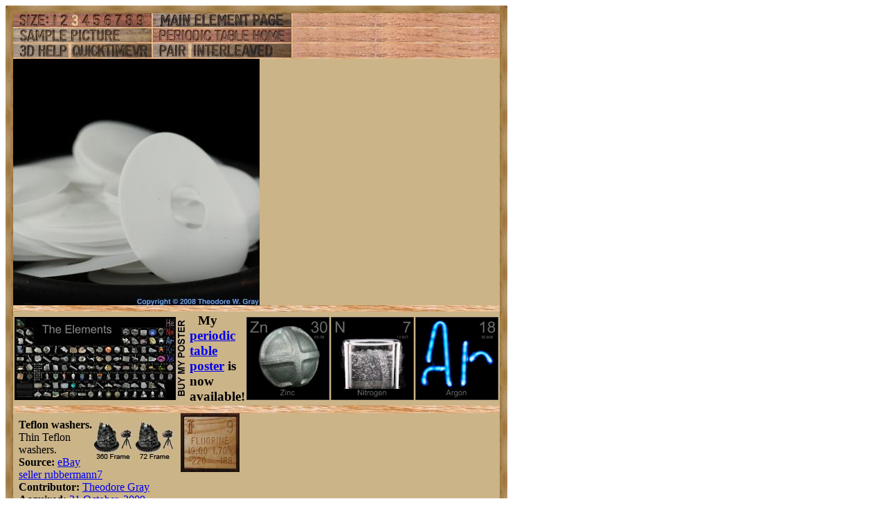

--- FILE ---
content_type: text/html; charset=UTF-8
request_url: https://www.theodoregray.com/PeriodicTable/Samples/009.17/index.s9.html
body_size: 7064
content:
<!DOCTYPE HTML PUBLIC "-//W3C//DTD HTML 4.01 Transitional//EN"
 "http://www.w3.org/TR/1999/REC-html401-19991224/loose.dtd">
<html><head><title>Sample of the element Fluorine in the Periodic Table</title>

<meta http-equiv="Content-Type" content="text/html; charset=iso-8859-1">

<meta name="description" content="009.17 at The Wooden Periodic Table Table by Theodore Gray">

<meta name="keywords" content="009.17, Periodic Table, Wooden Periodic Table Table, 
Theodore Gray, Theo Gray, Chemical Elements, Elements, Chemistry, Woodworking">
</head>

<body>

<table width=356 border=0 cellspacing=0 cellpadding=0>
<tr>

<td><img alt="" width=11 height=11 border=0 src="../../Tiles/CornerOTL/s3.JPG"></td>

<td height=11 background="../../Tiles/EdgeTLong/s3.JPG"></td>

<td><img alt="" width=11 height=11 border=0 src="../../Tiles/CornerOTR/s3.JPG"></td>

</tr>

	<tr>

	<td width=11 background="../../Tiles/EdgeLLong/s3.JPG"></td>

<td align=left bgcolor="#CbB488">
	<table width=334 border=0 cellspacing=0 cellpadding=0><tr>
<td>
<table border=0 cellpadding=0 cellspacing=0><map name="sizerowmap"><area shape="rect" coords="53,0,66,20" href="index.s7.html">
<area shape="rect" coords="66,0,82,20" href="index.s8.html">
<area shape="rect" coords="82,0,97,20" href="index.s9.html">
<area shape="rect" coords="97,0,113,20" href="index.s10.html">
<area shape="rect" coords="113,0,129,20" href="index.s11.html">
<area shape="rect" coords="129,0,145,20" href="index.s12.html">
<area shape="rect" coords="145,0,160,20" href="index.s13.html">
<area shape="rect" coords="160,0,176,20" href="index.s14.html">
<area shape="rect" coords="176,0,200,20" href="index.s15.html">
</map><tr><td width=200><img border=0 usemap="#sizerowmap" alt="" width=200 height=20 src="../../Tiles/SizeRow3/s6.JPG"></a></td><td width=2 background="../../Tiles/RareEarthLineV/s3.JPG"></td><td width=200><a href="../../Elements/009/index.s6.html#sample17"><img border=0 alt="" width=200 height=20 src="../../Tiles/MainElementPageRow/s6.JPG"></a></td><td width=2 background="../../Tiles/RareEarthLineV/s3.JPG"></td><td background="../../Images/WalnutGrain.JPG"></td></tr><tr><td colspan=5 height=2 background="../../Tiles/RareEarthLine/s3.JPG"></td></tr><tr><td width=200><a href="index.s9.html"><img border=0 alt="" width=200 height=20 src="../../Tiles/SamplePictureRow/s6.JPG"></a><td width=2 background="../../Tiles/RareEarthLineV/s3.JPG"></td><td width=200><a href="../../index.html"><img border=0 alt="" width=200 height=20 src="../../Tiles/HomeRow/s6.JPG"></a></td><td width=2 background="../../Tiles/RareEarthLineV/s3.JPG"></td><td background="../../Images/WalnutGrain.JPG"></td></tr><tr><td colspan=5 height=2 background="../../Tiles/RareEarthLine/s3.JPG"></td></tr><tr><td width=200><map name="threedrowmap1"><area shape="rect" coords="0,0,80,20" target=_blank href="../../3DHelp.html">
<area shape="rect" coords="80,0,200,20" href="index.qtvr.s9.html">
</map><img border=0 usemap="#threedrowmap1" alt="" width=200 height=20 src="../../Tiles/3DRow/s6.JPG"></td><td width=2 background="../../Tiles/RareEarthLineV/s3.JPG"></td><td width=200><map name="threedrowmap2"><area shape="rect" coords="0,0,50,20" href="index.pair.s9.html">
<area shape="rect" coords="50,0,200,20" href="index.interleaved.s9.html">
</map><img border=0 usemap="#threedrowmap2" alt="" width=200 height=20 src="../../Tiles/PairInterleavedRow/s6.JPG"></td><td width=2 background="../../Tiles/RareEarthLineV/s3.JPG"></td><td background="../../Images/WalnutGrain.JPG"></td></tr><tr><td colspan=5 height=2 background="../../Tiles/RareEarthLine/s3.JPG"></td></tr><tr><td colspan=5><a href="../../Samples/009.17/index.s14.html"><img alt="Fluorine Teflon washers" border=0 src="../../Samples/009.17/s9s.JPG" width=356 height=356></a></td>
</tr>
<tr>
<td colspan=5 height=9 background="../../Tiles/RareEarthLine/s9.JPG"></td>
</tr>
<tr>
<td colspan=5>
<table border=0 padding=0 cellpadding=0><tr><td><a href="../../Posters/index.html"><img alt="Periodic Table Poster" border=0 width=251 height=120 src="../../Posters/BuyMyPosterNow.t.JPG"></a></td><td valign=center>&nbsp;&nbsp;&nbsp;<big><b>My <a href="../../Posters/index.html">periodic table poster</a> is now available!</b></big></td><td><a href="../../Posters/index.html"><img alt="Periodic Table Poster" border=0 width=120 height=120 src="../../Samples/030.7/s6s.JPG"></a></td><td><a href="../../Posters/index.html"><img alt="Periodic Table Poster" border=0 width=120 height=120 src="../../Samples/007.8/s6s.JPG"></a></td><td><a href="../../Posters/index.html"><img alt="Periodic Table Poster" border=0 width=120 height=120 src="../../Samples/018.7/s6s.JPG"></a></td></tr></table></td></tr><tr>
<td colspan=5 height=9 background="../../Tiles/RareEarthLine/s9.JPG"></td>
</tr>
<tr>
<td colspan=5>
<script type="text/javascript"><!--
google_ad_client="pub-8851974366319374";
google_ad_width=728;
google_ad_height=90;
google_ad_format="728x90_as";
google_ad_type="text";
google_ad_channel="";
google_color_border="CBB488";
google_color_bg="CBB488";
google_color_link="0000FF";
google_color_url="008000";
google_color_text="000000";
//--></script>
<script type="text/javascript"
src="http://pagead2.googlesyndication.com/pagead/show_ads.js">
</script>
</td></tr>
<tr><td colspan=5 height=2 background="../../Tiles/RareEarthLine/s3.JPG"></td></tr><tr><td colspan=5 valign=top width=356><table border=0 cellpadding=0 cellspacing=0><tr><td align=left valign=top><table border=0 cellpadding=8 cellspacing=0><tr><td><a href="../../Samples/009.17/index.qtvr.s9.html"><img alt="3D" align=right border=0 src="../../Images/QTVR.JPG" width=60 height=60></a><a href="../../Samples/009.17/index.qt.s9.html"><img alt="3D" align=right border=0 src="../../Images/QT.JPG" width=60 height=60></a><b>Teflon washers.</b><br>
Thin Teflon washers.<br>
<b>Source:</b> <a href="../../Elements/Source-EBAYrubbermann7/index.s4.html">eBay seller rubbermann7</a><br>
<b>Contributor:</b> <a href="../../Elements/Source-theodore/index.s4.html">Theodore Gray</a><br>
<b>Acquired:</b> <a href="../../Elements/Date-2009-10-31/index.s4.html">31 October, 2009</a><br>
<b>Text Updated:</b> <a href="../../Elements/Date-2009-10-31/index.s4.html">31 October, 2009</a><br>
<b>Price:</b> $23<br>
<b>Size:</b> 0.5&quot;<br>
<b>Purity:</b> 76%
</td></tr></table></td><td align=left valign=top><a href="../../Elements/009/index.s6.html#sample17"><img alt="Fluorine" border=0 src="../../Tiles/009/s4.JPG" width=85 height=85>
</a></td></tr></td></tr></table></td></tr></table>
</td>
</tr>
</table>
</td>

	<td width=11 background="../../Tiles/EdgeRLong/s3.JPG"></td>
</tr>

<tr>

<td><img alt="" width=11 height=11 border=0 src="../../Tiles/CornerOBL/s3.JPG"></td>

<td height=11 background="../../Tiles/EdgeBLong/s3.JPG"></td>

<td><img alt="" width=11 height=11 border=0 src="../../Tiles/CornerOBR/s3.JPG"></td>

</tr>
</table>


<script src="http://www.google-analytics.com/urchin.js" type="text/javascript">
</script>
<script type="text/javascript">
_uacct = "UA-2752036-2";
urchinTracker();
</script>

</body></html>
